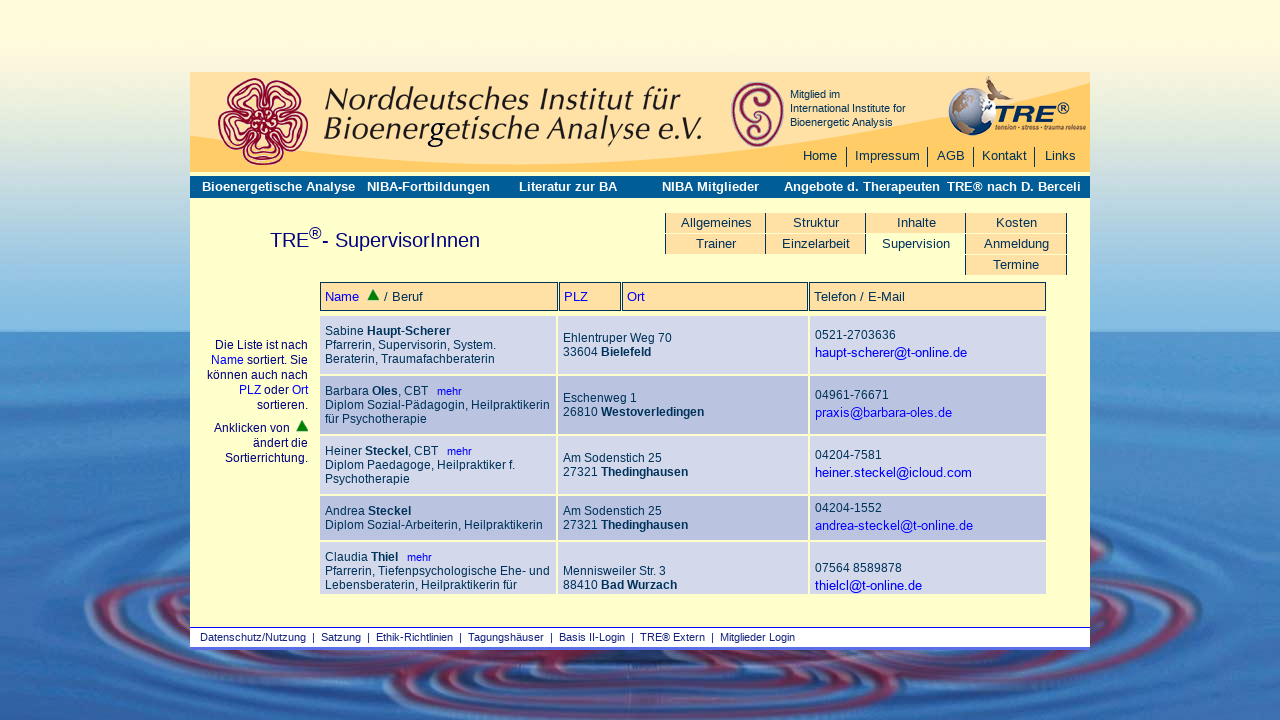

--- FILE ---
content_type: text/html; charset=utf-8
request_url: https://niba-ev.de/fortbtre/supervision.php?sr=1Name2
body_size: 4755
content:
<!DOCTYPE html PUBLIC "-//W3C//DTD XHTML 1.0 Transitional//EN" "http://www.w3.org/TR/xhtml1/DTD/xhtml1-transitional.dtd">
<html xmlns="http://www.w3.org/1999/xhtml">
<head>
<meta http-equiv="Content-Type" content="text/html; charset=iso-8859-1" />
<meta http-equiv="imagetoolbar" content="no" />
<meta name="description" content="Liste aller Therapeuten f&uuml;r Bioenergetische Analyse. Alle Anbieter von Einzeltherapie, Paartherapie, Gruppentherapie, Coaching, psychologische Beratung, Lehrtherapie und Supervision" />
<meta name="page-topic" content="Bioenergetische Analyse" />
<meta name="author" content="Wolfgang Pira" />
<meta name="content-language" content="de" />
<title>Liste der TRE-Supervisoren</title>
<link href="../psychotherapie-css/tre.css" type="text/css" rel="stylesheet" media= "screen" />
<link href="../psychotherapie-css/tre-menue.css" type="text/css" rel="stylesheet" media= "screen" />
<link href="../psychotherapie-css/psychologieprint.css" type="text/css" rel="stylesheet" media= "print" />
<link rel="icon" href="../favicon.ico" type="image/ico" />
<style type="text/css">
<!--
#scrollcontainer { left:128px; top:242px; width:749px; height:280px; }
#scroll_bereich { left:0px; top:0px; width:730px; }
#scroll_bereich p { margin: 8px 5px; font-size:12px; }
#scroll_bereich a:link, #scroll_bereich a:visited { font-size:11px; }
#scroll_bereich table { width:730px; font-size:13px; }
.z_farbe1 { background:#BAC4E0; color:#00335B; }
.z_farbe2 { background:#D3D9EB; color:#00335B; }
#zurueck { position:absolute; left:80px; top:530px; width:150px; height:20px; z-index:4; }
#lit_ueber { width:658px;width:390px; }
#lit_ueber h1 { color:#000080;}
em { font-size:9px; font-style:normal; font-weight:bold;}
#headliner { position:absolute; left:130px; top:210px; width:729px; height:32px; z-index:2; }
.beruf{ margin-left:5px;}
#anleitung2 { position:absolute; width:106px; height:150px; left:12px; top:266px; z-index:6; }
#anleitung2 p{font-size:12px;margin-bottom:7px;line-height:15px; text-align:right; color:#000080;}
@media print {
#scrollcontainer {position:absolute; top:250px; left:10px;}
#headliner { left:10px;}
#zurueck {display:none;}
}
-->
</style>
<style type="text/css">
</style></head>
<body>
<div id="zentriere-v"></div>
<div id="zentriere-h">
  <div id="container">
    <div id="footer">
      <p>
<a href='../institut/datenschutz.php' title=' Datenschutzbestimmungen ' >Datenschutz/Nutzung</a>&nbsp; |&nbsp;
<a href='../downloads/dl.php?dl=Satzung NIBA 2010.pdf' title=' Satzung NIBA e.V. ' >Satzung</a>&nbsp; |&nbsp;
<a href='../downloads/dl.php?dl=ethik.pdf' title=' Ethik-Richtlinien ' >Ethik-Richtlinien</a>&nbsp; |&nbsp;
<a href='../onlinebuchung/tagungshaus.php' title=' Tagungsh&auml;user ' >Tagungsh&auml;user</a>&nbsp; |&nbsp;
<a href='../depression/lusttre.php' title=' Nur f&uuml;r Basis II-Teilnehmer ' >Basis II&#8209;Login</a>&nbsp; |&nbsp;
<a href='../workshop/extern_vor.php' title=' Externe TRE ' >TRE&reg; Extern</a>&nbsp; |&nbsp;
<a href='../depression/lust.php?tzeit=1769899559' title=' Nur f&uuml;r NIBA-Mitglieder ' >Mitglieder Login</a>
</p>    </div>
    <div id="fussbalken"></div>
	<div id="menuefeld2">
      <div id="tcmenue21">
        <p><a href="allgemein.php" title=" Allgemeines zur Fortbildung " > Allgemeines </a></p>
      </div>
      <div id="tcmenue22">
        <p><a href="struktur.php" title=" Struktur der Fortbildung " > Struktur </a></p>
      </div>
      <div id="tcmenue23">
        <p><a href="inhalte.php" title=" Inhalte " > Inhalte </a></p>
      </div>
      <div id="tcmenue24">
		<p><a href="kosten.php" title=" Kosten " > Kosten </a></p>
      </div>
      <div id="tcmenue25">
       	<p><a href="trainer.php" title=" Trainer " > Trainer </a></p>
      </div>
      <div id="tcmenue26">
        <p><a href="einzel.php" title=" TRE-Einzelarbeit " > Einzelarbeit </a></p>
      </div>
      <div id="tcmenue27">
        <p> Supervision </p>
      </div>
      <div id="tcmenue28">
        <p><a href="terminekosten.php?buch=1" title=" Anmeldung " > Anmeldung </a></p>
      </div>
    </div>  
    <div id="tcmenue29">
		<p><a href="terminekosten.php?buch=1" title=" Termine " > Termine </a></p>
	</div>     
  	<div id="t_text"><img src="../bioenergetik-images/niba-evtre.gif" border="0" width="900" height="100" alt=" Norddt. Institut " title=" Norddt. Institut "/></div>
<div id="wrose"><a href="../index.php" title=" Logo NIBA " > <img src="../bioenergetik-images/energie.gif" alt=" Logo NIBA " title=" Logo NIBA " width="96" height="90" border="0" /></a> </div>
<div id="iiba" style="left:600px;">
  <p style='line-height:14px'>Mitglied im<br />
    International Institute for<br />
    Bioenergetic Analysis</p>
</div>
<div id='menuefeld'>
      <div id='menue1'>
        <p><a href='../index.php' title=' Norddeutsches Institut ' > Home </a></p> 
      </div>
      <div id='menue2'>
        <p><a href='../institut/impressum.php' title=' Impressum ' > Impressum </a></p>
      </div>
      <div id='menue3'>
        <p><a href='../institut/agb.php' title=' AGB ' > AGB </a></p>
      </div>	  
      <div id='menue4'>
        <p><a href='../institut/kontaktsekretariat.php' title=' Kontakt zum NIBA ' > Kontakt </a></p>
      </div>
      <div id='menue5'>
        <p><a href='../institut/boadella.php' title=' Links zur Bioenergetischen Analyse ' > Links </a></p>
      </div>
    </div><div id='menufeldo'> </div>
<div id='menufeld'>
      <div id='menu'>
        <ul>
		  <li class='breiter'><a class='cursr' href='#nix' >Bioenergetische&nbsp;Analyse
			<!--[if gte IE 7]><!--></a><!--<![endif]-->	<!--[if lte IE 6]><table><tr><td><![endif]-->
				<ul>
                    <li><a href='../bioenergetik/alexander.php' >Was ist BA</a></li>
                    <li><a href='../leben/nachruf.php' >Dr. Alexander Lowen</a></li>
					<li><a href='../leben/nachrufFH.php' >Dr. Frank Hladky</a></li>
					<li><a href='../galerien/galerie.php' >Bildergalerien</a></li>
                </ul>
			<!--[if lte IE 6]></td></tr></table></a><![endif]-->
			</li>
			<li><a class='cursr' href='#nix' >NIBA-Fortbildungen
         	<!--[if gte IE 7]><!--></a><!--<![endif]-->	<!--[if lte IE 6]><table><tr><td><![endif]-->
				<ul>
                    <li><a href='../fortbniba/struktur.php' >Weiter- und Ausbildung Bioenergetische Analyse</a></li>
					<li><a href='../fortbniba_eng/struktur_eng.php' >Training and further training in Bioenergetic Analysis (Berlin)</a></li>
                    <li><a href='../workshop/seminar_vor.php' >Seminare</a></li>
                    <li><a href='../fortbstudtag/studientag.php' >Studientag</a></li>
					<li><a href='../fortbtre/allgemein.php' >Fortbildung TRE<sup>&reg;</sup><br /> nach David Berceli</a></li>
					<li><a href='../onlinebuchung/tagungshaus.php' >Tagungsh&auml;user</a></li>
                </ul>
			<!--[if lte IE 6]></td></tr></table></a><![endif]-->
          </li>
		  <li><a class='cursr' href='#nix' >Literatur zur BA
         	<!--[if gte IE 7]><!--></a><!--<![endif]-->	<!--[if lte IE 6]><table><tr><td><![endif]-->
				<ul>
                    <li><a href='../literaturliste/koerpertherapie.php' >Standardliteratur</a></li>
                    <li><a href='../literaturliste/literaturliste.php' >Die deutschsprachige Literatur zur BA</a></li>
                    <li><a href='../literaturliste/forum.php' >Forum der Bioenergetischen Analyse</a></li>
					<li><a href='../literaturliste/artikel.php' >Fachartikel - Kostenloser Download</a></li>
					<li><a href='../depression/lustgast.php' >Vorschl&auml;ge zur BA Literatur-Datenbank</a></li>
					<li><a class='handbuch' href='../literaturliste/handbuch.php' ><span class='neu'><br /><strong>&nbsp;&nbsp;A<br />&nbsp;&nbsp;K<br />&nbsp;&nbsp;T<br />&nbsp;&nbsp;U<br />&nbsp;&nbsp;E<br />&nbsp;&nbsp;L<br />&nbsp;&nbsp;L </strong><span class='hrg'><strong>Vita Heinrich-Clauer </strong>(Hrsg.)<br />Handbuch Bioenergetische Analyse</span> </span></a></li>
                </ul>
			<!--[if lte IE 6]></td></tr></table></a><![endif]-->
          </li>
		  <li class='schmaler'><a class='cursr' href='#nix'>NIBA Mitglieder
         	<!--[if gte IE 7]><!--></a><!--<![endif]-->	<!--[if lte IE 6]><table><tr><td><![endif]-->
				<ul>
                    <li><a href='../deutschland/therapeutenliste.php?opt=0' >Bioenergetische TherapeutInnen <strong>regional</strong></a></li>
                    <li><a href='../psychotherapie/therapeutin.php' >Bioenergetische TherapeutInnen<br /> <strong>alle</strong></a></li>					
                    <li><a href='../psychotherapie/mitgl-liste.php' >weitere Mitglieder</a></li>					
               </ul>
			<!--[if lte IE 6]></td></tr></table></a><![endif]-->
          </li>
		  <li class='breiter'><a class='cursr' href='#nix' >Angebote&nbsp;d.&nbsp;Therapeuten
         	<!--[if gte IE 7]><!--></a><!--<![endif]-->	<!--[if lte IE 6]><table><tr><td><![endif]-->
				<ul>
                    <li><a href='../deutschland/therapeutenliste.php?opt=1' >Einzeltherapie</a></li>
                    <li><a href='../deutschland/therapeutenliste.php?opt=2' >Paartherapie</a></li>
                    <li><a href='../deutschland/therapeutenliste.php?opt=3' >Gruppentherapie</a></li>
                    <li><a href='../deutschland/therapeutenliste.php?opt=4' >Coaching</a></li>
                    <li><a href='../deutschland/therapeutenliste.php?opt=5' >psychologische Beratung</a></li>
                    <li><a href='../deutschland/therapeutenliste.php?opt=6' >Lehrtherapie BA</a></li>
                    <li><a href='../deutschland/therapeutenliste.php?opt=7' >Supervision</a></li>
					<li><a href='../deutschland/therapeutenliste.php?opt=8' >TRE<sup>&reg;</sup></a></li>				
                    <li><a href='../deutschland/offene-angebote.php?ooa=1' >Workshops</a></li>
                    <li><a href='../deutschland/offene-angebote.php?ooa=2' >Kurse</a></li>
                    <li><a href='../deutschland/offene-angebote.php?ooa=3' >fortlaufende Gruppen</a></li>
               </ul>
			<!--[if lte IE 6]></td></tr></table></a><![endif]-->
          </li>
		</ul>
      </div>
      <div id='menutre'>
        <ul>
		  <li><a class='cursr' href='#nix' >TRE&reg; nach D. Berceli		  
         	<!--[if gte IE 7]><!--></a><!--<![endif]-->	<!--[if lte IE 6]><table><tr><td><![endif]-->
				<ul class='rechts'>
					<li><a href='../fortbtre/tre-vor-liste.php?trelist=1' >TRE<sup>&reg;</sup> Provider</a></li>
					<li><a href='../fortbtre/allgemein.php' >Fortbildung TRE<sup>&reg;</sup><br /> nach David Berceli</a></li>
					<li><a href='../fortbtre/develop_vor.php?dev=1' >TRE<sup>&reg;</sup> Development Training</a></li>
					<li><a href='../onlinebuchung/tagungshaus.php' >Tagungsh&auml;user</a></li>
               </ul>
			<!--[if lte IE 6]></td></tr></table></a><![endif]-->
          </li>	
		</ul>
      </div>	  
    </div>     <div id="lit_ueber">
      <h1>TRE<sup>&reg;</sup>- SupervisorInnen</h1> <p>&nbsp;</p>
    </div>
    <div id="headliner">
      <div id='zelle0' style='position:absolute;width:236px;left:0px;top:0px;background:#FFE1A5;;border:1px solid #00335B;'><p style='margin: 6px 4px'><a href='/fortbtre/supervision.php?sr=0Name2'>Name</a><span class='pfeil1'>&nbsp;&nbsp;<a href='/fortbtre/supervision.php?sr=0Name2' ><img src='../bioenergetik-images/dbank/sort-u.gif' width='12' height='12' alt=' aufsteigend '/></a></span><span class='beruf'>/ Beruf</span></p></div><div id='zelle1' style='position:absolute;width:60px;left:239px;top:0px;background:#FFE1A5;;border:1px solid #00335B;'><p style='margin: 6px 4px'><a href='/fortbtre/supervision.php?sr=1PLZ2'>PLZ</a><span class='pfeil1'>&nbsp;</span></p></div><div id='zelle2' style='position:absolute;width:184px;left:302px;top:0px;background:#FFE1A5;;border:1px solid #00335B;'><p style='margin: 6px 4px'><a href='/fortbtre/supervision.php?sr=1Ort2'>Ort</a><span class='pfeil1'>&nbsp;</span></p></div><div id='zelle3' style='position:absolute;width:235px;left:489px;top:0px;background:#FFE1A5;;border:1px solid #00335B;'><p style='margin: 6px 4px'>Telefon / E-Mail<span class='pfeil1'>&nbsp;</span></p></div>    </div>
    <div id="anleitung2"><p>Die Liste ist nach <a href='/fortbtre/supervision.php?sr=0Name2'>Name</a> sortiert. Sie k&ouml;nnen auch nach <a href='/fortbtre/supervision.php?sr=1PLZ2'>PLZ</a> oder <a href='/fortbtre/supervision.php?sr=1Ort2'>Ort</a> sortieren.</p><p>Anklicken von <span class='pfeil2'>&nbsp;<a href='/fortbtre/supervision.php?sr=0Name2' ><img src='../bioenergetik-images/dbank/sort-u.gif' width='12' height='12' alt=' aufsteigend '/></a></span> &auml;ndert die Sortierrichtung.</p> </div>
    <div id="scrollcontainer">
      <div id="scroll_bereich">
        <table cellspacing='2' cellpadding='2' summary='Liste aller Mitglieder'><tr class='z_farbe2'> 
<td  width='238'><p> Sabine <strong>Haupt-Scherer</strong><br />Pfarrerin, Supervisorin, System. Beraterin, Traumafachberaterin</p></td>
<td  width='252'><p>Ehlentruper Weg 70<br />33604 <strong> Bielefeld</strong></p></td>
<td  width='236'><p style='margin:2px 0px 2px 5px'>0521-2703636</p><p style='margin:2px 0px 2px 4px'><a href='kontakttre.php?flgg=139&amp;vonwo=3'  title=' E-Mail senden '> <img  border='0' style='vertical-align:text-top' alt=' ' src='../grafik-aus-db/text-als-bild.php?z=!3239252a266d273732352835285a266d2b2c2e312c356c3635&amp;s=10&amp;c=0000FF&amp;b=D3D9EB'/></a></p></td>
</tr>
<tr class='z_farbe1'> 
<td  width='238'><p> Barbara <strong>Oles</strong>, CBT<a href='../psychotherapie/therapeut-visitenkarte.php?num=55&amp;opt=200&amp;vonwo=3' title=' weitere Informationen ' >&nbsp;&nbsp;&nbsp;mehr</a><br />Diplom Sozial-Pädagogin, Heilpraktikerin für Psychotherapie</p></td>
<td  width='252'><p>Eschenweg 1<br />26810 <strong> Westoverledingen</strong></p></td>
<td  width='236'><p style='margin:2px 0px 2px 5px'>04961-76671</p><p style='margin:2px 0px 2px 4px'><a href='kontakttre.php?flgg=1&amp;vonwo=3'  title=' E-Mail senden '> <img  border='0' style='vertical-align:text-top' alt=' ' src='../grafik-aus-db/text-als-bild.php?z=!2a28392231275a383928383928396d2b2e35276c3635&amp;s=10&amp;c=0000FF&amp;b=D3D9EB'/></a></p></td>
</tr>
<tr class='z_farbe2'> 
<td  width='238'><p> Heiner <strong>Steckel</strong>, CBT<a href='../psychotherapie/therapeut-visitenkarte.php?num=74&amp;opt=200&amp;vonwo=3' title=' weitere Informationen ' >&nbsp;&nbsp;&nbsp;mehr</a><br />Diplom Paedagoge, Heilpraktiker f. Psychotherapie</p></td>
<td  width='252'><p>Am Sodenstich 25<br />27321 <strong> Thedinghausen</strong></p></td>
<td  width='236'><p style='margin:2px 0px 2px 5px'>04204-7581</p><p style='margin:2px 0px 2px 4px'><a href='kontakttre.php?flgg=3&amp;vonwo=3'  title=' E-Mail senden '> <img  border='0' style='vertical-align:text-top' alt=' ' src='../grafik-aus-db/text-als-bild.php?z=!3235312c35286c272635372f352e5a31372e2b25366c372b2d&amp;s=10&amp;c=0000FF&amp;b=D3D9EB'/></a></p></td>
</tr>
<tr class='z_farbe1'> 
<td  width='238'><p> Andrea <strong>Steckel</strong><br />Diplom Sozial-Arbeiterin, Heilpraktikerin</p></td>
<td  width='252'><p>Am Sodenstich 25<br />27321 <strong> Thedinghausen</strong></p></td>
<td  width='236'><p style='margin:2px 0px 2px 5px'>04204-1552</p><p style='margin:2px 0px 2px 4px'><a href='kontakttre.php?flgg=108&amp;vonwo=3'  title=' E-Mail senden '> <img  border='0' style='vertical-align:text-top' alt=' ' src='../grafik-aus-db/text-als-bild.php?z=!392c362835396d272635372f352e5a266d2b2c2e312c356c3635&amp;s=10&amp;c=0000FF&amp;b=D3D9EB'/></a></p></td>
</tr>
<tr class='z_farbe2'> 
<td  width='238'><p> Claudia <strong>Thiel</strong><a href='../psychotherapie/therapeut-visitenkarte.php?num=34&amp;opt=200&amp;vonwo=3' title=' weitere Informationen ' >&nbsp;&nbsp;&nbsp;mehr</a><br />Pfarrerin, Tiefenpsychologische Ehe- und Lebensberaterin, Heilpraktikerin für Psychotherapie</p></td>
<td  width='252'><p>Mennisweiler Str. 3<br />88410 <strong> Bad Wurzach</strong></p></td>
<td  width='236'><p style='margin:2px 0px 2px 5px'>07564 8589878</p><p style='margin:2px 0px 2px 4px'><a href='kontakttre.php?flgg=107&amp;vonwo=3'  title=' E-Mail senden '> <img  border='0' style='vertical-align:text-top' alt=' ' src='../grafik-aus-db/text-als-bild.php?z=!263231352e372e5a266d2b2c2e312c356c3635&amp;s=10&amp;c=0000FF&amp;b=D3D9EB'/></a></p></td>
</tr>
<tr class='z_farbe1'> 
<td  width='238'><p>Dr. Thomas <strong>Thiel</strong><br />Evang. Pfarrer, Heilpraktiker für Psychotherapie, Klinikseelsorger, Geistlicher Begleiter und Exerzitienleiter</p></td>
<td  width='252'><p>Mennisweiler Straße 3<br />88410 <strong> Bad Wurzach</strong></p></td>
<td  width='236'><p style='margin:2px 0px 2px 5px'>07564-8589878</p><p style='margin:2px 0px 2px 4px'><a href='kontakttre.php?flgg=158&amp;vonwo=3'  title=' E-Mail senden '> <img  border='0' style='vertical-align:text-top' alt=' ' src='../grafik-aus-db/text-als-bild.php?z=!26322b2d39276c263264675a2335386c3635&amp;s=10&amp;c=0000FF&amp;b=D3D9EB'/></a></p></td>
</tr>
<tr class='z_farbe2'> 
<td  width='238'><p> Susanne <strong>Winkler</strong>, CBT<a href='../psychotherapie/therapeut-visitenkarte.php?num=86&amp;opt=200&amp;vonwo=3' title=' weitere Informationen ' >&nbsp;&nbsp;&nbsp;mehr</a><br />Diplom Psychologin Psychol. Psychotherapeutin</p></td>
<td  width='252'><p>Graf Spee-Str. 40<br />24105 <strong> Kiel</strong></p></td>
<td  width='236'><p style='margin:2px 0px 2px 5px'>0431-67939292</p><p style='margin:2px 0px 2px 4px'><a href='kontakttre.php?flgg=100&amp;vonwo=3'  title=' E-Mail senden '> <img  border='0' style='vertical-align:text-top' alt=' ' src='../grafik-aus-db/text-als-bild.php?z=!272527392c2c353b23312c2f2e35285a266d2b2c2e312c356c3635&amp;s=10&amp;c=0000FF&amp;b=D3D9EB'/></a></p></td>
</tr>
</table>      </div>
    </div>
 </div>
</div>
</body>
</html>

--- FILE ---
content_type: text/css
request_url: https://niba-ev.de/psychotherapie-css/tre.css
body_size: 6145
content:
* {margin:0;padding:0;border:0;}
body { background:url(../bioenergetik-images/hintergrund.jpg)  center no-repeat;color:#00335B;font-family: Verdana, Geneva, Arial, Helvetica,sans-serif;font-size:13px;text-align:center;cursor:default;}
img {border:none;}
a:active, a:focus, a:visited {outline: none;}
a:link, a:visited {color:blue;background:transparent;text-decoration:none;}
a:hover {color:red;background:transparent;text-decoration:none;}

/* Mittig stellen der  Haupt-Flaeche */
#zentriere-v {width:1px;height:50%;margin-bottom:-288px;float:left;} /* halbe Containerhoehe */
/* \*/html, body {height:100%;}/* versteckt fuer IE5.xMac */
#zentriere-h {width:900px;margin:0 auto;text-align:left;clear:left;}
#container {position:relative;width:900px;height:560px;background:#ffc;color:#00335B;}

#t_text {width:900px;height:100px;}
#wrose {position:absolute;left:25px;top:5px;width:96px;height:90px;z-index:6;}
#iibalogo {position:absolute;left:540px;top:10px;width:55px;height:65px;z-index:8;}
#iiba {position:absolute;left:600px;top:15px;width:194px;height:52px;}
#iiba p {font-size:11px; }

#fobiueber { position:absolute; left:83px; top:150px; width:450px; height:50px; z-index:5;}
#fobiueber h1 {font-family:Arial,Helvetica,sans-serif;font-size:20px;line-height:120%;font-weight:normal;color:#000080;}
#fobiueber p { color:#000080; font-size:15px;  margin-left:0px;}
#zeiger { position:absolute; width:133px; height:42px; z-index:5; left:80px; top:210px; color:#000080;}
#zeiger h3 {font-size:15px;font-family:Arial,Helvetica,sans-serif;}

#menuefeld2{ position:absolute; left:475px; top:140px; width:402px; height:42px; z-index:6; background:#ffc; color:#00335B; }
#menuefeld2,#tcmenue29  p {font-family:Arial, Helvetica, sans-serif;font-size:13px;line-height:160%;text-align:center;}
#menuefeld2 a,#tcmenue29 a {display:block;width:100px;height:20px;text-decoration:none;background:#FFE1A5;color:#00335B;}
#menuefeld2 a:hover ,#tcmenue29 a:hover{background:#fff;color:#00335B;}

#tcmenue21,#tcmenue22,#tcmenue23,#tcmenue24,#tcmenue25,#tcmenue26,#tcmenue27,#tcmenue28, #tcmenue29 { position:absolute; left:0px; top:1px; width:100px; height:20px; z-index:4; border-left:1px solid #00335B; }

#tcmenue22 {left:100px;width:100px;}
#tcmenue22 a {width:100px;}
#tcmenue23 {left:200px;width:99px; border-right:1px solid #f0f;}
#tcmenue23 a {width:100px;}
#tcmenue24 {left:300px; width:100px;border-right:1px solid #00335B;}
#tcmenue24 a {width:100px;}

#tcmenue25 {top:22px;width:100px;}
#tcmenue25 a {width:100px;}
#tcmenue26 {left:100px; top:22px;width:100px;}
#tcmenue26 a {width:100px;}
#tcmenue27 {left:200px; top:22px;width:100px;}
#tcmenue27 a {width:100px;}
#tcmenue28 {left:300px; top:22px;width:100px;border-right:1px solid #00335B;}
#tcmenue28 a {width:100px;}

#tcmenue29 { left: 775px; top: 183px; width: 100px; border-left: 1px solid #00335B; border-right:1px solid #00335B }
#tcmenue29 a {width:100px;}
#scrollcontainer { position:absolute; left:175px; top:224px; width:630px; height:321px; z-index:6; overflow:auto; border:1px none #f00; }

#scrollbereich { position: absolute; left: 0px; top: 0px; width: 600px; z-index: 2; color: #000080; height: auto; line-height: 16px; }
#scrollbereich p {margin:6px 13px 0px 15px;}
#scrollbereich h1 {font-size:20px; margin:0; margin-top:5px; text-align:center;line-height:24px; }
#scrollbereich h2 {font-size:18px; margin:8px 0px 8px 0px; text-align:center; font-weight:normal; }
#scrollbereich h3 {margin-top:8px;margin-bottom:8px;font-size:14px;}
#scrollbereich h4 {margin:10px 10px 0px 15px;font-size:14px;}
#scrollbereich h5 {margin:13px 0px 5px 15px;font-size:13px;}
#scrollbereich h6 {margin:8px 0px 10px 15px;font-size:11px;}
#scrollbereich ul {margin:10px 15px 4px 40px;}
#scrollbereich li ul {margin:5px 15px 5px 40px;}
#scrollbereich li {margin:4px 0px 0px 0px;}

#zertifikat{ position:absolute; width:130px; height:55px; font-family:Arial,Helvetica,sans-serif; text-align:center; border:1px solid #930; color:#9b153a; background:#fc9; top: 450px; left: 34px; background-color: #fc9; }
#zertifikat h5 {margin-top:3px; font-size:10px}
#zertifikat h6 {margin-top:3px; text-align:center; font-size:10px}
#zertifikat { width:132px; w\idth:130px; }

#scrollbereich dl {margin-left:0px;}/*Alles zusammen*/
#scrollbereich dt {font-size:15px;margin-left:0px;margin-top:10px;}
#scrollbereich dd {font-size:13px;margin-left:60px;margin-top:7px;}

#zurueckgalerie { position:absolute; width:50px; height:20px; z-index:10; left: 35px; top: 510px; }
#warnung { position:absolute; width:185px; height:217px; z-index:1; left: 20px; top: 298px; background-color: #eee; border:1px solid red; }
#warnung p { margin:5px; line-height:16px;}

#zu_ruck,#aus_log {position:absolute;width:100px;height:20px;z-index:10;left:730px;top:180px;border:1px solid red; font-size:14px; text-align:center; background:#ffe1a5; font-weight:bold;}
#lit_ueber { position:absolute; left:80px; top:150px; width:642px; height:50px; z-index:5; }
#lit_ueber h1 {font-family:Arial,Helvetica,sans-serif;font-size:20px;line-height:120%;font-weight:normal;}


#menufeld {position:absolute;left:0px;top:105px;width:900px;height:21px;background:#005D97;color:#00335B;z-index:7; color:#fff;}
#menufeld p { text-align:center; font-weight:bold; letter-spacing:3px; margin-top:2px;}

#footer { position:absolute; width:900px; height:20px; left: 0px; top: 555px;  background-color: #fff; border-top: 1px solid #00F  }
#footer p { margin:3px 0 0 10px; font-size:11px; color:#16247f }
#fussbalken { position:absolute; width:900px; height:3px; left: 0px; z-index:4; top: 575px; background-color: #5A6EE6; font-size:1px; }
#footer a:link, #footer a:visited { color:#16247f; background:transparent; text-decoration:none;font-size:11px; }
#footer a:hover { color: #C00; background:transparent; text-decoration:none;font-size:11px; }
a:active, a:focus, a:visited { outline: none; }
#footer :hover > a#ziel { color:#000000; background:#ffffff;font-size:11px; }
#flugg {position:absolute; top:0; left:0; width:900px; height:200px; z-index:20;}
#flugg2 { position:absolute; width:900px; height:20px; z-index:20; left: 0px; top: 555px; }

--- FILE ---
content_type: text/css
request_url: https://niba-ev.de/psychotherapie-css/tre-menue.css
body_size: 5671
content:
/*Reserve: border:1px solid red;
Aenderungen immer fuer psychologie-menue.css, tre-menue.css
*/
* {margin:0;padding:0;border:0;}
#menuefeld {position:absolute;left:605px;top:75px;width:291px; height:20px;border:1px none red; background:#fc6;color:#00335B;cursor:default;}
#menuefeld p {font-family: Arial, Helvetica, sans-serif;font-size:13px;line-height:140%;text-align:center;}
#menuefeld a {display:block;width:50px; height:20px;text-decoration:none;background:#fc6;color:#00335B;}
#menuefeld a:hover {background:#ffe1a5;color:#00335B;}

#menue1,#menue2,#menue3,#menue4,#menue5 {position:absolute;left:0px;top:0px;width:50px;height:20px;z-index:3;}
#menue2 {left:51px;width:80px; border-left:1px solid #00335B;}
#menue2 a {width:80px;}
#menue3 {left:132px;width:45px;border-left:1px solid #00335B;}
#menue3 a {width:45px;}
#menue4 {left:178px;width:60px;border-left:1px solid #00335B;}
#menue4 a {width:60px;}
#menue5 {left:239px;width:50px;border-left:1px solid #00335B;}
#menue5 a {width:50px;}

 /* Das Haupt-Menue */
 
 /* Lage und Ausmasse des Menues */
#menufeld {position:absolute;left:0px;top:105px;width:900px;height:21px;background:#005D97;z-index:7;}
#menufeldo {position:absolute;left:0px;top:104px;width:900px;height:1px;background:#005D97;color:#00335B;z-index:7;}

#menu, #menutre {position:absolute;left:7px;top:0px;width:748px;height:20px;z-index:6;}
#menutre {left:754px;top:0px;width:145px;height:20px;z-index:6;border:1px none #0ff}
#menu ul, #menutre ul {padding:0;margin:0;list-style-type:none;} /* Die Listenzeichen und alle padding und margins entfernen */
#menu li, #menutre li{float:left;width:auto;position:relative;} /* Das Menue wird horizontal */

/* Die Menue-Titelleiste  Breite ((auto) oder z. B. 138px + 0px +0px = 138px fuer padding-left und right und Hoehe der Felder Schriftart und groesse  */
#menu a, #menu a:visited, #menutre a, #menutre a:visited  {display:block;width:138px;font-family:Arial, Helvetica, sans-serif;font-size:13px;text-decoration:none; height:21px; line-height:20px; font-weight: bold;text-align:center;border-left:1px solid #005D97;border-right:1px solid #005D97; float:left; outline:none; }

.cursr { cursor:default}

#menu .breiter { display:block;width:161px;}
#menu .breiter a, #menu .breiter a:visited  { display:block;width:160px;}
#menu .breiter a:hover { display:block;width:160px;}
#menu .schmaler { display:block;width:143px;}
#menu .schmaler a, #menu .schmaler a:visited { display:block;width:142px;}
#menu .schmaler a:hover { display:block;width:142px;}

.neu { display:block; font-family:Verdana, Geneva, sans-serif; font-size:12px; font-weight:bold; margin:0px 0px 0px 8px; }
.hrg { display:block; font-family:Verdana, Geneva, sans-serif; font-size:10px; font-weight:normal; margin:5px 0px 0px 0px;letter-spacing:-1px;}

/* Zwischenraeume in der Titelleiste*/
/*#menu li.pad { display:block; position:relative; text-align:left; width:5px; height:20px; color:#006699; float:left; font-size:1px; }*/

/* Dropdownfelder ohne Hover mit Lage der Schrift (padding) und Breite der Dropdownfelder 136px + 0px +0px fuer padding-left/right + 2px fuer border-left/right = 138px border-bottom:1px solid #903 macht Kaestchen*/ 
#menu ul ul a, #menu ul ul a:visited, #menutre ul ul a, #menutre ul ul a:visited { height:auto;line-height:1; width:138px; padding:5px 0px; border:1px solid #903; border-width:0px 1px 1px 1px;}

#menu ul ul, #menutre ul ul {visibility:hidden;position:absolute;height:0px;top:20px;left:0px; width:167px;border-top:1px solid #005D97;}
#menutre ul ul {width:139px;}
/* Versteckt das Dropdownmenue mit Hoehe 0px! width = 167px maximale Breite Titellabel! Border ergibt eine Oberkante des Dropdownmenue. Wenn Hoehe auto, wird das ganze Untermenue eingerahmt*/

/* table neutralisieren - table wird fuer IE gebraucht */
#menu table, #menutre table {position:absolute; top:0px; left:0px; border-collapse:collapse;}

/* Farben fuer die Titelleiste */
#menu a, #menu a:visited, #menutre a, #menutre a:visited { color:#ffffff; background:#005D97;}
/* Hover Farben fuer die Titelleiste */
#menu a:hover, #menutre a:hover {color:#005D97; background:#ffcc66;} /*fuer IE*/
#menu :hover > a, #menutre :hover > a {color:#005D97;background:#ffcc66;}
/* Hover Farben fuer die Titelleiste ohne Menueunterpunkte*/
#menu :hover > a#ziel, #menutre :hover > a#ziel {color:#00335B;background:#ffffff;}
#menu :hover > a.handbuch#ziel {color:#00335B;background:#ffffff; background:#fff url(../bioenergetik-images/handbuch.gif) 50px 5px no-repeat;}
/* Farben fuer die Dropdownfelder ohne Hover "sie befinden sich hier" */ 
#menu ul ul a, #menu ul ul a:visited, #menutre ul ul a, #menutre ul ul a:visited {background:#ffffff; color:#00335B;font-weight:normal; }
#menu ul ul a.handbuch, #menu ul ul a.handbuch:visited {color:#00335B;text-align:left; height:129px; background:#fff url(../bioenergetik-images/handbuch.gif) 50px 5px no-repeat; }

/* Hover Farben fuer die Dropdownfelder */
#menu ul ul a:hover, #menutre ul ul a:hover {color:#00335B; background:#ffe7a5;} /*fuer IE*/
#menu ul ul a.handbuch:hover {color:#00335B;text-align:left;height:127px;background:#ffe7a5 url(../bioenergetik-images/handbuch.gif) 50px 5px no-repeat; } /*fuer IE*/
#menu ul ul :hover > a, #menutre ul ul :hover > a {color:#00335B;background:#ffe7a5;}
#menu ul ul :hover > a.handbuch {color:#00335B;text-align:left;height:129px;background:#ffe7a5 url(../bioenergetik-images/handbuch.gif) 50px 5px no-repeat;}
.handbuch { margin:0; padding:0}
/*SICHTBARKEIT */
/* Die 1. Ebene wird sichtbar, wenn Haupteintrag gewaehlt wird*/
#menu ul li:hover ul, #menu ul a:hover ul, #menutre ul li:hover ul, #menutre ul a:hover ul{visibility:visible; }

--- FILE ---
content_type: text/css
request_url: https://niba-ev.de/psychotherapie-css/psychologieprint.css
body_size: 7970
content:
* {margin:0;padding:0;border:0;}
body {background:#fff;color:#000;font-family: Verdana, Geneva, Arial, Helvetica, sans-serif;font-size:13px;cursor:default;}  
img {border:none;}
a:active, a:focus, a:visited {outline: none;}
#zentriere-v {display:none;}
#menuefeld {display:none;}
#menuefeld2 {display:none;}
#ziel {display:none;}


#iibalogo {display:none;}
#iibalogo img {display:none;}
#iiba {display:none;}
#wrose {position:absolute;left:10px;top:10px;}
#t_text {position:absolute;left:130px;top:35px;width:600px;height:30px;font-size:20px;font-weight:bold;font-family:Arial, Helvetica, sans-serif; z-index:5;}
#t_text img {display:none;}
#menu0 {display:none;}
#ueber {position:absolute; top:120px;}
#ueber h1 {font-family:Arial,Helvetica,sans-serif; font-size:20px;font-weight:normal;}
#fobiueber {position:absolute;left:0px;top:100px;width:500px;height:64px;z-index:5;}
#fobiueber h1 {font-family:Arial,Helvetica,sans-serif;font-size:20px;line-height:120%;font-weight:normal;}
#semiueber {position:absolute;left:130px;top:80px;width:500px;height:64px;z-index:5;}
#semiueber h1 {font-family:Arial,Helvetica,sans-serif;font-size:20px;line-height:120%;}

/*Studientag*/
#studueber, #studueber2, #studueber3, #studueber4 {position:absolute;left:100px;top:100px;width:547px;height:64px;z-index:5;font-family:Arial,Helvetica,sans-serif; border:1px none red;}
#studueber2 {left:150px;top:120px;width:480px;}
#studueber3 {left:100px;top:120px;width:641px;}
#studueber4 {left:240px;top:100px;width:350px;}
#studueber h1, #studueber2 h1, #studueber3 h1, #studueber4 h1 {font-size:22px; margin-left:0px;}
#studueber h2, #studueber3 h2{font-size:12px;font-weight:normal;}

#lit_ueber {position:absolute;top:100px;}
#lit_ueber h1 {font-family:Arial,Helvetica,sans-serif;font-size:18px;line-height:120%;}


#bereich {position:absolute;left:0px;top:150px;width:620px;}
#bereich p {margin-top:8px;}
#homebereich, #homebereich2 {position:absolute;left:80px;top:160px;width:510px;height:315px;z-index:2;}
#homebereich p {margin-top:8px;}
#homebereich2 p {margin-top:6px;}

#scrollcontainer {width:630px;height:auto;border:1px none #00f;left:0px;}

#scrollbereich {position:absolute;left:0px;top:170px;width:640px;border:1px none #00f;}
#scrollbereich p {margin-top:6px;margin-right:15px;}
#scrollbereich h3,#scrollbereich h4, #hilfscontainer h3 {margin-top:8px;margin-bottom:12px;font-size:14px;}
#hilfscontainer {position:absolute;left:0px;top:160px;width:640px;height:315px;z-index:2;}


#headliner {position:absolute;left:0px;top:155px;width:500px;height:32px;}

#scroll_bereich {left:0px;top:0px;width:620px;height:auto;border:1px none #00f;}

#scroll_bereich p {margin:6px 13px 0px 15px;}
#scroll_bereich h3 {margin-top:8px;margin-bottom:12px;font-size:14px;}
#scroll_bereich h4 {margin:10px 10px 0px 15px;font-size:14px;}
#scroll_bereich h5 {margin:13px 0px 5px 15px;font-size:13px;}
#scroll_bereich h6 {margin:8px 0px 10px 15px;font-size:12px;}
#scroll_bereich ul {margin:0px 15px 10px 30px;}
#scroll_bereich li {margin:1px 0px 0px 0px;}

#visit-mehr {display:none;}

#zeiger {position:absolute;left:300px;top:65px;}
#zeiger h3 {font-size:18px;font-family:Arial,Helvetica,sans-serif;}

#news {display:none;}
#news-kopf {display:none;}

/*logintre*/
#login, #logintre, #login2 {display:none;}

/*Deutschlandkarten*/
/*#karten-txt {position:absolute;width:230px;height:115px;z-index:0;left:170px;top:245px;}*/

/* Hyperlinks */
#menufeld a:link, #menufeld a:visited {display:none;}
#menufeld a:hover {display:none;}

#anleitung a:link, #menufeld a:visited {color:black;background:transparent;text-decoration:none;}
#anleitung2 {display:none;}
#mehr {position:absolute;width:65px;height:18px;z-index:6;left:0px;top:280px;}


#karten-txt {position:absolute;width:230px;height:115px;z-index:0;left:60px;top:245px;}
#menuefeld3 {position:absolute;left:220px;top:145px;width:368px;height:400px;z-index:2;color:#000;line-height:16px;cursor:default;background: url(../bioenergetik-images/deutschlandkarte.gif) 60px 0px no-repeat;}
	
#menuefeld3 p {font-family:Arial, Helvetica, sans-serif;font-size:13px;text-align:center;font-weight:bold;}
#menuefeld3 a {display:block;width:40px;height:17px;text-decoration:none;color:#fff;background:#903;}


#menue31,#menue32,#menue33,#menue34,#menue35,#menue36,#menue37,#menue38,#menue39,#menue310,#menue311,#menue312,#menue313,#menue314 {position:absolute;left:185px;top:35px;width:40px;z-index:3;}

#menue32 {left:270px;top:55px;width:60px;}
#menue32 a {width:60px;}
#menue33 {left:110px;top:80px;width:70px;}
#menue33 a {width:70px;}
#menue34 {left:140px;top:110px;width:90px;}
#menue34 a {width:90px;}
#menue35 {left:280px;top:110px;width:50px;}
#menue35 a {width:50px;}
#menue36 {left:90px;top:137px;width:90px;}
#menue36 a {width:90px;}
#menue37 {left:80px;top:168px;width:80px;}
#menue37 a {width:80px;}
#menue38 {left:277px;top:167px;width:30px;}
#menue38 a {width:30px;}
#menue39 {left:165px;top:190px;width:40px;}
#menue39 a {width:40px;}
#menue310 {left:72px;top:200px;width:75px;}
#menue310 a {width:75px;}
#menue311 {left:60px;top:285px;width:65px;}
#menue311 a {width:65px;}
#menue312 {left:235px;top:310px;width:35px;}
#menue312 a {width:35px;}
#menue313 {left:105px;top:382px;width:60px;}
#menue313 a {width:60px;}
#menue314 {left:0px;top:320px;width:130px;}
#menue314 a {width:130px;}

/*Visitenkarte*/
#foto {position:absolute; left:0px;top: 160px; }

#visit-links, #visit-rechts {position:absolute;left:80px;top:160px;width:250px;height:300px; border:1px solid #000}
#visit-rechts {left:337px;width:350px;}
#visit-links p, #visit-rechts p {font-size:13px;margin-top:8px;margin-left:12px;}
#visit-rechts ul { margin-top:3px;}
#visit-rechts li {margin-left:40px;}
#ang_ebene {position:absolute;width:160px;height:75px;z-index:1;left:180px;top:75px;}
#ang_ebene li {margin-left:20px;}
* html #ang_ebene li {margin-left:5px;} /* Hack: (fuer alle IE)  */
*+html #ang_ebene li {margin-left:5px;} /* Hack: (fuer  IE 7)  */
#rueck {display:none;}
#weiter {display:none;}
/*#weiter a, #rueck a {width:10px;height:17px;text-decoration:none;}*/
#umzu_oa {width:750px;height:340px;left:0px;top:177px;z-index:6;}
#web1, #Layer1 {display:none;}
#blase2 {display:none;}
#blase4 {display:none;}
#blase3 {display:none;}
#blase5 {display:none;}
.ebeneumzu{width:700px;z-index:1;float:left;margin-bottom:11px;}
.ebeneumzu h5 {margin-top:1px; font-size:11px;font-weight:normal;}
.ebene1 {width:80px;z-index:1;float:left;}
.ebene2 {width:70px;z-index:1;float:left;margin-left:10px;}
.ebene3 {width:160px;z-index:2;float:left;margin-left:10px;}
.ebene4 {width:270px;z-index:3;float:left;margin-left:10px;}
.ebenezwisch {width:600px;z-index:3;text-align:center;margin-bottom:15px;}
.ebenezwisch h1 {font-family: Arial, Helvetica, sans-serif;font-size:20px;margin:20px 0px 10px 0px;font-weight:normal;}
#stud_neu {position:absolute;left:250px;top:230px;width:445px;}
#stud_neu p {margin-top:6px;}
#back {display:none;}
#zertifikat{position:absolute;width:188px;height:37px;left:300px;top:0px;font-family:Arial,Helvetica,sans-serif;text-align:center;border:1px solid #930; color:#9b153a; background:#fc9}
#zertifikat {width:200px;w\idth:188px;}
#zertifikat h5 {margin-top:4px;font-size:13px}
#zertifikat p {font-size:11px;}
#zerti_antrag {display:none;}
#stud_neu {position:absolute;left:100px;top:180px;width:445px;}
#stud_neu p {margin-top:6px;}
#mehr {display: none;}
a:link, a:visited {color:#000;text-decoration:none;}
a:hover {color:#000;text-decoration:none;}
#demn_zur, #tag_sem, #tag_semh {display:none;}
#sem_inarpdfumzu {display:none;}
#semi_ueber {display:none;}
#menu_sem1, #menu_sem2, #menu_sem3, #menu_sem4 {display:none;}
.semueb {display:none;}
#nach_lese {display:none;}
#menuefeldgalerie {display:none;}
#zurueckgalerie { display:none; }
#flagge, #flagge2 { display:none; }
#anleitung { display:none}
#fussbalken, #footer, #zurueck{ display:none;}